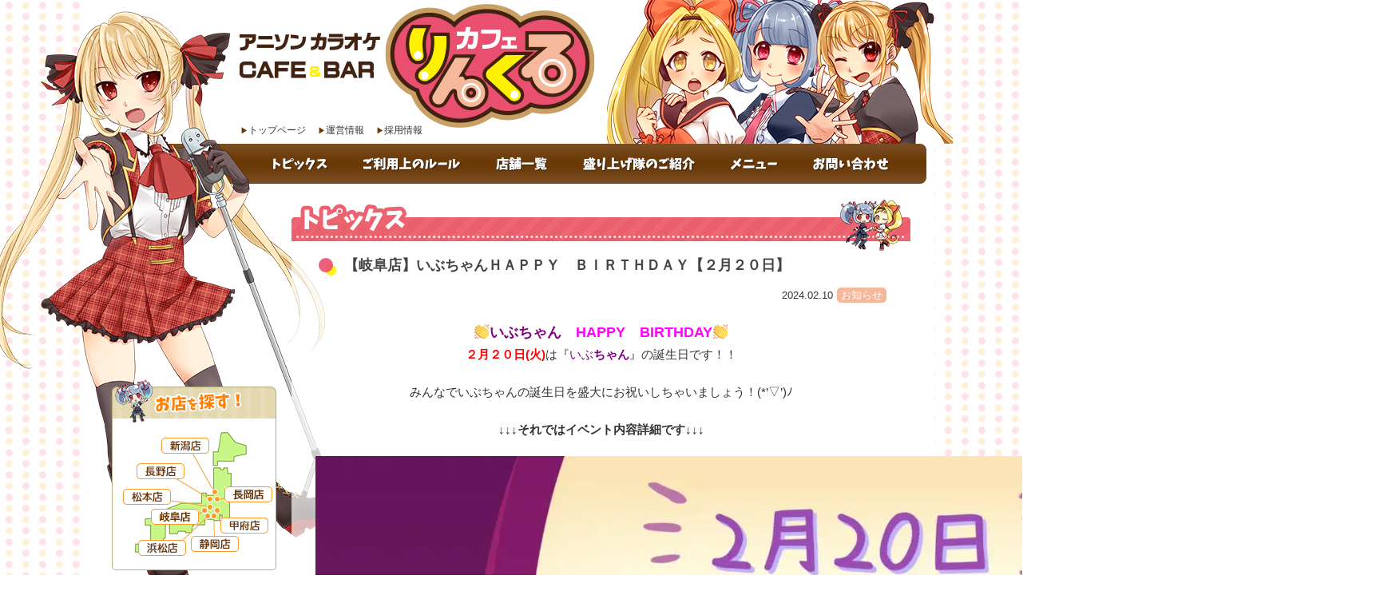

--- FILE ---
content_type: text/html; charset=UTF-8
request_url: https://linkle-cafe.com/topics/15407.html
body_size: 7897
content:
<?xml version="1.0" encoding="UTF-8" ?> <!DOCTYPE html><html lang="ja"><head>  <script defer src="[data-uri]"></script> <meta charset="UTF-8" /><meta name="viewport" content="width=device-width, user-scalable=yes" /><link media="all" href="https://linkle-cafe.com/tenpo/wp/wp-content/cache/autoptimize/css/autoptimize_4c420bae4e7ef7632852a9fe21f055d7.css" rel="stylesheet"><title>【岐阜店】いぶちゃんＨＡＰＰＹ　ＢＩＲＴＨＤＡＹ【２月２０日】 | アニソン カラオケカフェ＆バー りんくるカフェ</title><meta name="description" content="「りんくるカフェ」はアニソンカラオケを歌えるカラオケバーです。コスプレした【盛り上げ隊】が全力でお客様を盛り上げます！最新のアニメ、昔懐かしの特撮系、ボカロ系、声優ソング、ゲームソング、サブカルチャー系大歓迎！" /><meta http-equiv="imagetoolbar" content="no" /><meta name='robots' content='index, follow, max-image-preview:large, max-snippet:-1, max-video-preview:-1' /><link rel="canonical" href="https://linkle-cafe.com/topics/15407.html" /> <script type="application/ld+json" class="yoast-schema-graph">{"@context":"https://schema.org","@graph":[{"@type":"WebPage","@id":"https://linkle-cafe.com/topics/15407.html","url":"https://linkle-cafe.com/topics/15407.html","name":"【岐阜店】いぶちゃんＨＡＰＰＹ　ＢＩＲＴＨＤＡＹ【２月２０日】 - アニソンカラオケカフェ＆バー　店舗情報","isPartOf":{"@id":"https://linkle-cafe.com/#website"},"primaryImageOfPage":{"@id":"https://linkle-cafe.com/topics/15407.html#primaryimage"},"image":{"@id":"https://linkle-cafe.com/topics/15407.html#primaryimage"},"thumbnailUrl":"https://linkle-cafe.com/tenpo/wp/wp-content/uploads/2024/02/IMG_3232.jpeg","datePublished":"2024-02-10T08:51:53+00:00","dateModified":"2024-02-11T13:29:38+00:00","author":{"@id":"https://linkle-cafe.com/#/schema/person/6c3b0096f3fafa8a42a6bd13e83af35b"},"breadcrumb":{"@id":"https://linkle-cafe.com/topics/15407.html#breadcrumb"},"inLanguage":"ja","potentialAction":[{"@type":"ReadAction","target":["https://linkle-cafe.com/topics/15407.html"]}]},{"@type":"ImageObject","inLanguage":"ja","@id":"https://linkle-cafe.com/topics/15407.html#primaryimage","url":"https://linkle-cafe.com/tenpo/wp/wp-content/uploads/2024/02/IMG_3232.jpeg","contentUrl":"https://linkle-cafe.com/tenpo/wp/wp-content/uploads/2024/02/IMG_3232.jpeg","width":1358,"height":1920},{"@type":"BreadcrumbList","@id":"https://linkle-cafe.com/topics/15407.html#breadcrumb","itemListElement":[{"@type":"ListItem","position":1,"name":"ホーム","item":"https://linkle-cafe.com/"},{"@type":"ListItem","position":2,"name":"【岐阜店】いぶちゃんＨＡＰＰＹ　ＢＩＲＴＨＤＡＹ【２月２０日】"}]},{"@type":"WebSite","@id":"https://linkle-cafe.com/#website","url":"https://linkle-cafe.com/","name":"アニソンカラオケカフェ＆バー　店舗情報","description":"「りんくるカフェ」はアニソンカラオケを歌えるカラオケバーです。コスプレした【盛り上げ隊】が全力でお客様を盛り上げます！最新のアニメ、昔懐かしの特撮系、ボカロ系、声優ソング、ゲームソング、サブカルチャー系大歓迎！","potentialAction":[{"@type":"SearchAction","target":{"@type":"EntryPoint","urlTemplate":"https://linkle-cafe.com/?s={search_term_string}"},"query-input":"required name=search_term_string"}],"inLanguage":"ja"},{"@type":"Person","@id":"https://linkle-cafe.com/#/schema/person/6c3b0096f3fafa8a42a6bd13e83af35b","name":"wpmaster","image":{"@type":"ImageObject","inLanguage":"ja","@id":"https://linkle-cafe.com/#/schema/person/image/","url":"https://secure.gravatar.com/avatar/66e6231bbc7083067afa47b80f3673a2?s=96&d=mm&r=g","contentUrl":"https://secure.gravatar.com/avatar/66e6231bbc7083067afa47b80f3673a2?s=96&d=mm&r=g","caption":"wpmaster"}}]}</script>  <script defer src="[data-uri]"></script> <style type="text/css">img.wp-smiley,
img.emoji {
	display: inline !important;
	border: none !important;
	box-shadow: none !important;
	height: 1em !important;
	width: 1em !important;
	margin: 0 0.07em !important;
	vertical-align: -0.1em !important;
	background: none !important;
	padding: 0 !important;
}</style><style type="text/css">.wp-pagenavi{float:left !important; }</style><link rel="https://api.w.org/" href="https://linkle-cafe.com/wp-json/" /><link rel="alternate" type="application/json" href="https://linkle-cafe.com/wp-json/wp/v2/posts/15407" /><link rel="alternate" type="application/json+oembed" href="https://linkle-cafe.com/wp-json/oembed/1.0/embed?url=https%3A%2F%2Flinkle-cafe.com%2Ftopics%2F15407.html" /><link rel="alternate" type="text/xml+oembed" href="https://linkle-cafe.com/wp-json/oembed/1.0/embed?url=https%3A%2F%2Flinkle-cafe.com%2Ftopics%2F15407.html&#038;format=xml" /><style type="text/css">.wp-pagenavi
	{
		font-size:12px !important;
	}</style><link rel="icon" href="https://linkle-cafe.com/tenpo/wp/wp-content/uploads/2022/09/cropped-cafe-32x32.png" sizes="32x32" /><link rel="icon" href="https://linkle-cafe.com/tenpo/wp/wp-content/uploads/2022/09/cropped-cafe-192x192.png" sizes="192x192" /><link rel="apple-touch-icon" href="https://linkle-cafe.com/tenpo/wp/wp-content/uploads/2022/09/cropped-cafe-180x180.png" /><meta name="msapplication-TileImage" content="https://linkle-cafe.com/tenpo/wp/wp-content/uploads/2022/09/cropped-cafe-270x270.png" /></head><body> <noscript><iframe src="https://www.googletagmanager.com/ns.html?id=GTM-PLM677CX"
height="0" width="0" style="display:none;visibility:hidden"></iframe></noscript><div id="top"><a name="page-top" id="page-top">page top</a></div><div id="wrapper"><header><div class="logo-box"><h1><img src="https://linkle-cafe.com/tenpo/wp/wp-content/themes/linkle-cafe/img/common/header_logo.png" width="100%" alt="アニソン カラオケカフェ＆バー りんくるカフェ" /></h1><div id="mobile-bar"></div></div><ul class="clearfix"><li><a href="https://linkle-cafe.com/">トップページ</a></li><li><a href="https://linkle-cafe.com/company/">運営情報</a></li><li><a href="https://linkle-cafe.com/recruit/">採用情報</a></li></ul></header><nav id="global-nav"><ul class="sp-nav"><li><a href="https://linkle-cafe.com/topics/" title="トピックス">トピックス</a></li><li><a href="https://linkle-cafe.com/rule/" title="ご利用上のルール">ご利用上のルール</a></li><li><a href="https://linkle-cafe.com/shop/" title="店舗一覧">店舗一覧</a></li><li><a href="https://linkle-cafe.com/staff/" title="盛り上げ隊のご紹介">盛り上げ隊のご紹介</a></li><li><a href="https://linkle-cafe.com/menu/" title="メニュー">メニュー</a></li><li><a href="https://linkle-cafe.com/contact/" title="お問い合わせ">お問い合わせ</a></li></ul></nav><div class="neneko-image"><noscript><img src="https://linkle-cafe.com/tenpo/wp/wp-content/themes/linkle-cafe/img/common/wrapper_back.png" width="473" alt="" /></noscript><img class="lazyload" src='data:image/svg+xml,%3Csvg%20xmlns=%22http://www.w3.org/2000/svg%22%20viewBox=%220%200%20473%20315.33333333333%22%3E%3C/svg%3E' data-src="https://linkle-cafe.com/tenpo/wp/wp-content/themes/linkle-cafe/img/common/wrapper_back.png" width="473" alt="" /></div><div class="clearfix"><div id="container" class="clearfix"><div id="main-contents"><h1><noscript><img src="https://linkle-cafe.com/tenpo/wp/wp-content/themes/linkle-cafe/img/topics/h1.gif" width="100%" alt="トピックス" /></noscript><img class="lazyload" src='data:image/svg+xml,%3Csvg%20xmlns=%22http://www.w3.org/2000/svg%22%20viewBox=%220%200%20210%20140%22%3E%3C/svg%3E' data-src="https://linkle-cafe.com/tenpo/wp/wp-content/themes/linkle-cafe/img/topics/h1.gif" width="100%" alt="トピックス" />トピックス</h1><section><h2>【岐阜店】いぶちゃんＨＡＰＰＹ　ＢＩＲＴＨＤＡＹ【２月２０日】</h2><div class="blog-date"><span class="entry-date">2024.02.10</span><span class="entry-shop"> お知らせ </span></div><div class="blog-body clearfix"><h3 style="text-align: center;"><span style="color: #ff00ff;"><strong><span style="color: #ff6600;">👏<span style="color: #800080;">いぶちゃん</span></span>　HAPPY　BIRTHDAY</strong></span><span style="color: #ff00ff;"><strong><span style="color: #ff6600;">👏</span></strong></span></h3><p style="text-align: center;"><span style="color: #ff0000;"><strong>２月２０日(火)</strong></span>は『<span style="color: #800080;">いぶ<span style="caret-color: #ff99cc;"><b>ちゃん</b></span></span>』の誕生日です！！</p><p style="text-align: center;">みんなでいぶちゃんの誕生日を盛大にお祝いしちゃいましょう！(*&#8217;▽&#8217;)ﾉ</p><p style="text-align: center;"><strong>↓↓↓それではイベント内容詳細です↓↓↓</strong></p><p><noscript><img decoding="async" class="alignnone size-full wp-image-15413" src="https://linkle-cafe.com/tenpo/wp/wp-content/uploads/2024/02/IMG_3232.jpeg" alt="" width="1358" height="1920" srcset="https://linkle-cafe.com/tenpo/wp/wp-content/uploads/2024/02/IMG_3232.jpeg 1358w, https://linkle-cafe.com/tenpo/wp/wp-content/uploads/2024/02/IMG_3232-240x340.jpeg 240w, https://linkle-cafe.com/tenpo/wp/wp-content/uploads/2024/02/IMG_3232-724x1024.jpeg 724w, https://linkle-cafe.com/tenpo/wp/wp-content/uploads/2024/02/IMG_3232-1086x1536.jpeg 1086w" sizes="(max-width: 1358px) 100vw, 1358px" /></noscript><img decoding="async" class="lazyload alignnone size-full wp-image-15413" src='data:image/svg+xml,%3Csvg%20xmlns=%22http://www.w3.org/2000/svg%22%20viewBox=%220%200%201358%201920%22%3E%3C/svg%3E' data-src="https://linkle-cafe.com/tenpo/wp/wp-content/uploads/2024/02/IMG_3232.jpeg" alt="" width="1358" height="1920" data-srcset="https://linkle-cafe.com/tenpo/wp/wp-content/uploads/2024/02/IMG_3232.jpeg 1358w, https://linkle-cafe.com/tenpo/wp/wp-content/uploads/2024/02/IMG_3232-240x340.jpeg 240w, https://linkle-cafe.com/tenpo/wp/wp-content/uploads/2024/02/IMG_3232-724x1024.jpeg 724w, https://linkle-cafe.com/tenpo/wp/wp-content/uploads/2024/02/IMG_3232-1086x1536.jpeg 1086w" data-sizes="(max-width: 1358px) 100vw, 1358px" /> <noscript><img decoding="async" class="alignnone size-large wp-image-15414" src="https://linkle-cafe.com/tenpo/wp/wp-content/uploads/2024/02/IMG_3231-724x1024.jpeg" alt="" width="724" height="1024" srcset="https://linkle-cafe.com/tenpo/wp/wp-content/uploads/2024/02/IMG_3231-724x1024.jpeg 724w, https://linkle-cafe.com/tenpo/wp/wp-content/uploads/2024/02/IMG_3231-240x340.jpeg 240w, https://linkle-cafe.com/tenpo/wp/wp-content/uploads/2024/02/IMG_3231-1086x1536.jpeg 1086w, https://linkle-cafe.com/tenpo/wp/wp-content/uploads/2024/02/IMG_3231.jpeg 1358w" sizes="(max-width: 724px) 100vw, 724px" /></noscript><img decoding="async" class="lazyload alignnone size-large wp-image-15414" src='data:image/svg+xml,%3Csvg%20xmlns=%22http://www.w3.org/2000/svg%22%20viewBox=%220%200%20724%201024%22%3E%3C/svg%3E' data-src="https://linkle-cafe.com/tenpo/wp/wp-content/uploads/2024/02/IMG_3231-724x1024.jpeg" alt="" width="724" height="1024" data-srcset="https://linkle-cafe.com/tenpo/wp/wp-content/uploads/2024/02/IMG_3231-724x1024.jpeg 724w, https://linkle-cafe.com/tenpo/wp/wp-content/uploads/2024/02/IMG_3231-240x340.jpeg 240w, https://linkle-cafe.com/tenpo/wp/wp-content/uploads/2024/02/IMG_3231-1086x1536.jpeg 1086w, https://linkle-cafe.com/tenpo/wp/wp-content/uploads/2024/02/IMG_3231.jpeg 1358w" data-sizes="(max-width: 724px) 100vw, 724px" /></p><hr /><h2></h2><h2></h2><h2><span style="color: #000000;">２月２０日(火)</span></h2><h3>◆<span style="color: #cc99ff;">～オリジナル紫衣装併せ～</span>◆</h3><p>いぶちゃんが大好きな色『紫色』でオリジナル大型合わせ！！</p><p>みなさまも紫色の物をみにつけて大型併せに参加しちゃいましょう！！</p><p>&nbsp;</p><h3>◆<span style="color: #cc99ff;">お礼のメッセージカードプレゼント</span>◆</h3><p>当日サポートorリクエスト“３曲“して頂いた方へ</p><p>いぶちゃんから「お礼のメッセージカード」をプレゼント</p><p>&nbsp;</p><h3>◆<span style="color: #cc99ff;">絶対”<span style="color: #ff0000;">当たり</span>”のいぶちゃんくじ</span>◆</h3><p>M or Pを２枚以上で１回くじが引けちゃいます！！</p><p>内容は↓こちら</p><p>①自撮りツーショット券</p><p>②ブロマイド全２種</p><p>③動画２０～３０秒程度の動画をプレゼント</p><p>&nbsp;</p><h3>◆<span style="color: #cc99ff;">アーティスト曲解放</span>◆</h3><p>「Ado」「嵐」が開放！！</p><p>ぜひぜひいぶちゃんの推し曲なども是非ぜひ歌ってくださいね！！</p><p>もちろん通常通りの曲も歌えます！</p><p>&nbsp;</p><hr /><p>&nbsp;</p><p><span style="color: #00ccff;"><strong>１年経ってすっかり先輩のいぶちゃん！</strong></span></p><p><span style="color: #00ccff;"><strong>みんなで盛大にお祝いしちゃいましょう！！</strong></span></p></div></section><section><div class="blog-entry-bottom clearfix"><p class="left"><a href="https://linkle-cafe.com/topics/15393.html" rel="prev">← 前の記事へ</a></p><p class="right"><a href="https://linkle-cafe.com/topics/15420.html" rel="next">次の記事へ →</a></p><p><a href="https://linkle-cafe.com/topics/">お知らせ一覧</a></p></div></section></div></div><div id="left-contents"><h2 class="shop-search-title"><noscript><img src="https://linkle-cafe.com/tenpo/wp/wp-content/themes/linkle-cafe/img/common/title_search.png" width="100%" alt="お店を探す" /></noscript><img class="lazyload" src='data:image/svg+xml,%3Csvg%20xmlns=%22http://www.w3.org/2000/svg%22%20viewBox=%220%200%20210%20140%22%3E%3C/svg%3E' data-src="https://linkle-cafe.com/tenpo/wp/wp-content/themes/linkle-cafe/img/common/title_search.png" width="100%" alt="お店を探す" /></h2><div class="shop-search-box"><ul class="shop-search-list"><li><a href="https://linkle-cafe.com/shop/matsumoto/"><noscript><img src="https://linkle-cafe.com/tenpo/wp/wp-content/themes/linkle-cafe/img/common/shop_matsumoto.gif" width="100%" alt="松本店" /></noscript><img class="lazyload" src='data:image/svg+xml,%3Csvg%20xmlns=%22http://www.w3.org/2000/svg%22%20viewBox=%220%200%20210%20140%22%3E%3C/svg%3E' data-src="https://linkle-cafe.com/tenpo/wp/wp-content/themes/linkle-cafe/img/common/shop_matsumoto.gif" width="100%" alt="松本店" /></a></li><li><a href="https://linkle-cafe.com/shop/nagano/"><noscript><img src="https://linkle-cafe.com/tenpo/wp/wp-content/themes/linkle-cafe/img/common/shop_nagano.gif" width="100%" alt="長野店" /></noscript><img class="lazyload" src='data:image/svg+xml,%3Csvg%20xmlns=%22http://www.w3.org/2000/svg%22%20viewBox=%220%200%20210%20140%22%3E%3C/svg%3E' data-src="https://linkle-cafe.com/tenpo/wp/wp-content/themes/linkle-cafe/img/common/shop_nagano.gif" width="100%" alt="長野店" /></a></li><li><a href="https://linkle-cafe.com/shop/niigata/"><noscript><img src="https://linkle-cafe.com/tenpo/wp/wp-content/themes/linkle-cafe/img/common/shop_niigata.gif" width="100%" alt="新潟店" /></noscript><img class="lazyload" src='data:image/svg+xml,%3Csvg%20xmlns=%22http://www.w3.org/2000/svg%22%20viewBox=%220%200%20210%20140%22%3E%3C/svg%3E' data-src="https://linkle-cafe.com/tenpo/wp/wp-content/themes/linkle-cafe/img/common/shop_niigata.gif" width="100%" alt="新潟店" /></a></li><li><a href="https://linkle-cafe.com/shop/hamamatsu/"><noscript><img src="https://linkle-cafe.com/tenpo/wp/wp-content/themes/linkle-cafe/img/common/shop_hamamatsu.gif" width="100%" alt="浜松店" /></noscript><img class="lazyload" src='data:image/svg+xml,%3Csvg%20xmlns=%22http://www.w3.org/2000/svg%22%20viewBox=%220%200%20210%20140%22%3E%3C/svg%3E' data-src="https://linkle-cafe.com/tenpo/wp/wp-content/themes/linkle-cafe/img/common/shop_hamamatsu.gif" width="100%" alt="浜松店" /></a></li><li><a href="https://linkle-cafe.com/shop/shizuoka/"><noscript><img src="https://linkle-cafe.com/tenpo/wp/wp-content/themes/linkle-cafe/img/common/shop_shizuoka.gif" width="100%" alt="静岡店" /></noscript><img class="lazyload" src='data:image/svg+xml,%3Csvg%20xmlns=%22http://www.w3.org/2000/svg%22%20viewBox=%220%200%20210%20140%22%3E%3C/svg%3E' data-src="https://linkle-cafe.com/tenpo/wp/wp-content/themes/linkle-cafe/img/common/shop_shizuoka.gif" width="100%" alt="静岡店" /></a></li><li class="kofu"><a href="https://linkle-cafe.com/shop/koufu/"><noscript><img src="https://linkle-cafe.com/tenpo/wp/wp-content/themes/linkle-cafe/img/common/shop_koufu.gif" width="100%" alt="甲府店" /></noscript><img class="lazyload" src='data:image/svg+xml,%3Csvg%20xmlns=%22http://www.w3.org/2000/svg%22%20viewBox=%220%200%20210%20140%22%3E%3C/svg%3E' data-src="https://linkle-cafe.com/tenpo/wp/wp-content/themes/linkle-cafe/img/common/shop_koufu.gif" width="100%" alt="甲府店" /></a></li><li class="gifu"><a href="https://linkle-cafe.com/shop/gifu/"><noscript><img src="https://linkle-cafe.com/tenpo/wp/wp-content/themes/linkle-cafe/img/common/shop_gifu.gif" width="100%" alt="岐阜店" /></noscript><img class="lazyload" src='data:image/svg+xml,%3Csvg%20xmlns=%22http://www.w3.org/2000/svg%22%20viewBox=%220%200%20210%20140%22%3E%3C/svg%3E' data-src="https://linkle-cafe.com/tenpo/wp/wp-content/themes/linkle-cafe/img/common/shop_gifu.gif" width="100%" alt="岐阜店" /></a></li><li class="nagaoka"><a href="https://linkle-cafe.com/shop/nagaoka/"><noscript><img src="https://linkle-cafe.com/tenpo/wp/wp-content/themes/linkle-cafe/img/common/shop_nagaoka.gif" width="100%" alt="長岡店" /></noscript><img class="lazyload" src='data:image/svg+xml,%3Csvg%20xmlns=%22http://www.w3.org/2000/svg%22%20viewBox=%220%200%20210%20140%22%3E%3C/svg%3E' data-src="https://linkle-cafe.com/tenpo/wp/wp-content/themes/linkle-cafe/img/common/shop_nagaoka.gif" width="100%" alt="長岡店" /></a></li></ul></div><div class="banner-box"><ul class="clearfix"><li><a href="https://linkle-cafe.com/rule/"><noscript><img src="https://linkle-cafe.com/tenpo/wp/wp-content/themes/linkle-cafe/img/common/banner_01.gif" width="100%" alt="ご利用上のルール" class="wink" /></noscript><img src='data:image/svg+xml,%3Csvg%20xmlns=%22http://www.w3.org/2000/svg%22%20viewBox=%220%200%20210%20140%22%3E%3C/svg%3E' data-src="https://linkle-cafe.com/tenpo/wp/wp-content/themes/linkle-cafe/img/common/banner_01.gif" width="100%" alt="ご利用上のルール" class="lazyload wink" /></a></li><li><a href="https://linkle-cafe.com/recruit/"><noscript><img src="https://linkle-cafe.com/tenpo/wp/wp-content/themes/linkle-cafe/img/common/banner_02.gif" width="100%" alt="スタッフ募集" class="wink" /></noscript><img src='data:image/svg+xml,%3Csvg%20xmlns=%22http://www.w3.org/2000/svg%22%20viewBox=%220%200%20210%20140%22%3E%3C/svg%3E' data-src="https://linkle-cafe.com/tenpo/wp/wp-content/themes/linkle-cafe/img/common/banner_02.gif" width="100%" alt="スタッフ募集" class="lazyload wink" /></a></li><li><a href="https://sb.linkle-cafe.com/" target="_blank"><noscript><img src="https://linkle-cafe.com/tenpo/wp/wp-content/themes/linkle-cafe/img/common/banner_sb.jpg" width="100%" alt="シューティングバー リンクル" class="wink" /></noscript><img src='data:image/svg+xml,%3Csvg%20xmlns=%22http://www.w3.org/2000/svg%22%20viewBox=%220%200%20210%20140%22%3E%3C/svg%3E' data-src="https://linkle-cafe.com/tenpo/wp/wp-content/themes/linkle-cafe/img/common/banner_sb.jpg" width="100%" alt="シューティングバー リンクル" class="lazyload wink" /></a></li><li><a href="https://www.carefree-cafe.com/" target="_blank"><noscript><img src="https://linkle-cafe.com/tenpo/wp/wp-content/themes/linkle-cafe/img/common/banner_cc.jpg" width="100%" alt="Carefree-Cafe" class="wink" /></noscript><img src='data:image/svg+xml,%3Csvg%20xmlns=%22http://www.w3.org/2000/svg%22%20viewBox=%220%200%20210%20140%22%3E%3C/svg%3E' data-src="https://linkle-cafe.com/tenpo/wp/wp-content/themes/linkle-cafe/img/common/banner_cc.jpg" width="100%" alt="Carefree-Cafe" class="lazyload wink" /></a></li></ul></div></div></div><footer><div id="footer-inner" class="clearfix"><div id="footer-logo"><noscript><img src="https://linkle-cafe.com/tenpo/wp/wp-content/themes/linkle-cafe/img/common/footer_logo.png" width="100%" alt="アニソン カラオケカフェ＆バー りんくるカフェ" /></noscript><img class="lazyload" src='data:image/svg+xml,%3Csvg%20xmlns=%22http://www.w3.org/2000/svg%22%20viewBox=%220%200%20210%20140%22%3E%3C/svg%3E' data-src="https://linkle-cafe.com/tenpo/wp/wp-content/themes/linkle-cafe/img/common/footer_logo.png" width="100%" alt="アニソン カラオケカフェ＆バー りんくるカフェ" /></div><div id="copy" style="color:#FFF;">Copyright &copy; Linkle cafe. <span class="sp-none">All rights reserved.</span></div></div></footer></div> <noscript><style>.lazyload{display:none;}</style></noscript><script data-noptimize="1">window.lazySizesConfig=window.lazySizesConfig||{};window.lazySizesConfig.loadMode=1;</script><script async data-noptimize="1" src='https://linkle-cafe.com/tenpo/wp/wp-content/plugins/autoptimize/classes/external/js/lazysizes.min.js?ao_version=3.1.7'></script> <style id='wp-block-library-inline-css' type='text/css'>.has-text-align-justify{text-align:justify;}</style> <script defer type='text/javascript' src='https://linkle-cafe.com/tenpo/wp/wp-content/cache/autoptimize/js/autoptimize_single_7be65ac27024c7b5686f9d7c49690799.js' id='swv-js'></script> <script defer id="contact-form-7-js-extra" src="[data-uri]"></script> <script defer type='text/javascript' src='https://linkle-cafe.com/tenpo/wp/wp-content/cache/autoptimize/js/autoptimize_single_5bc2b1fa970f9cecb3c30c0c92c98271.js' id='contact-form-7-js'></script> <script defer src="//code.jquery.com/jquery-1.11.0.min.js"></script> <!--[if lt IE 9]> <script src="http://html5shiv.googlecode.com/svn/trunk/html5.js"></script> <script src="http://css3-mediaqueries-js.googlecode.com/svn/trunk/css3-mediaqueries.js"></script> <script src="https://linkle-cafe.com/tenpo/wp/wp-content/themes/linkle-cafe/js/selectivizr-min.js"></script> <![endif]--> <!--[if lte IE 6]> <script src="https://linkle-cafe.com/tenpo/wp/wp-content/themes/linkle-cafe/js/DD_belatedPNG_0.0.8a.js"></script> <script>DD_belatedPNG.fix('img');</script> <![endif]--> <script defer src="https://linkle-cafe.com/tenpo/wp/wp-content/cache/autoptimize/js/autoptimize_single_2323352d95bca84ec8a4422786411d44.js"></script> <script defer src="https://linkle-cafe.com/tenpo/wp/wp-content/themes/linkle-cafe/js/jquery.scrollUp.min.js"></script> <script defer src="[data-uri]"></script> <script>(function(i,s,o,g,r,a,m){i['GoogleAnalyticsObject']=r;i[r]=i[r]||function(){
  (i[r].q=i[r].q||[]).push(arguments)},i[r].l=1*new Date();a=s.createElement(o),
  m=s.getElementsByTagName(o)[0];a.async=1;a.src=g;m.parentNode.insertBefore(a,m)
  })(window,document,'script','https://www.google-analytics.com/analytics.js','ga');

  ga('create', 'UA-77532708-1', 'auto');
  ga('send', 'pageview');</script> </body></html>